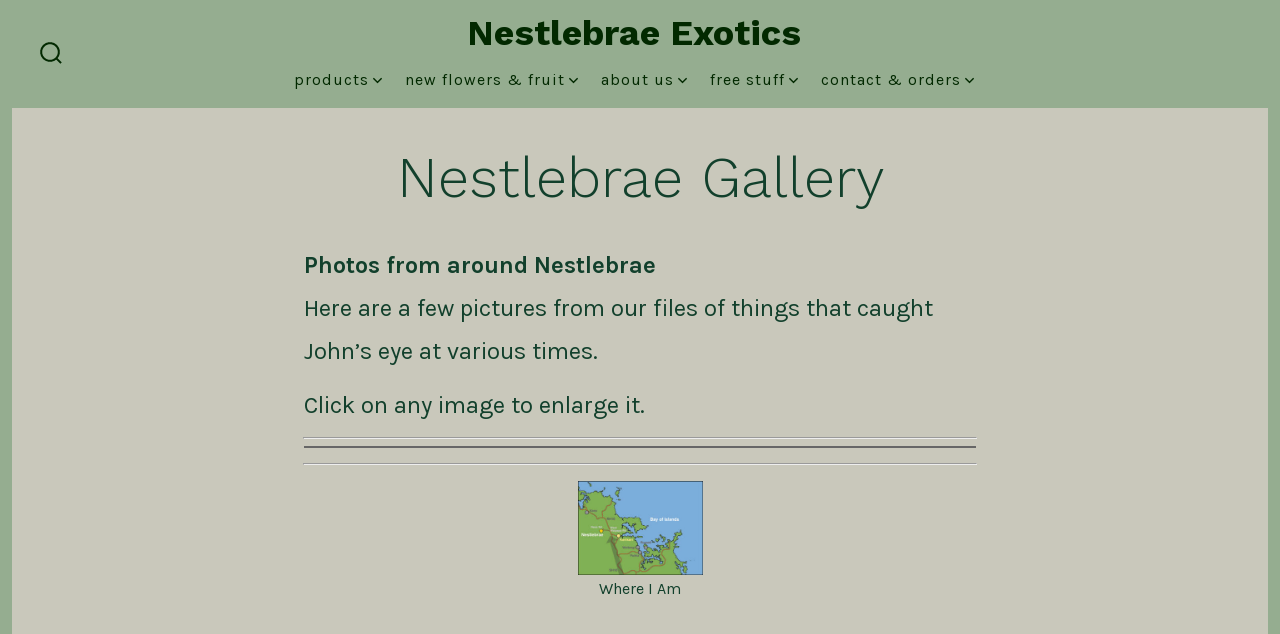

--- FILE ---
content_type: text/html; charset=UTF-8
request_url: https://nestlebraeexotics.co.nz/nestlebrae-gallery/
body_size: 52052
content:
<!doctype html>
<html lang="en-AU">
<head>
	<meta charset="UTF-8" />
	<meta name="viewport" content="width=device-width, initial-scale=1" />
	<link rel="profile" href="https://gmpg.org/xfn/11" />
	<title>Nestlebrae Gallery &#8211; Nestlebrae Exotics</title>
<meta name='robots' content='max-image-preview:large' />
<link rel='dns-prefetch' href='//fonts.googleapis.com' />
<link href='https://fonts.gstatic.com' crossorigin='1' rel='preconnect' />
<link rel="alternate" type="application/rss+xml" title="Nestlebrae Exotics &raquo; Feed" href="https://nestlebraeexotics.co.nz/feed/" />
<link rel="alternate" type="application/rss+xml" title="Nestlebrae Exotics &raquo; Comments Feed" href="https://nestlebraeexotics.co.nz/comments/feed/" />
<link rel="alternate" title="oEmbed (JSON)" type="application/json+oembed" href="https://nestlebraeexotics.co.nz/wp-json/oembed/1.0/embed?url=https%3A%2F%2Fnestlebraeexotics.co.nz%2Fnestlebrae-gallery%2F" />
<link rel="alternate" title="oEmbed (XML)" type="text/xml+oembed" href="https://nestlebraeexotics.co.nz/wp-json/oembed/1.0/embed?url=https%3A%2F%2Fnestlebraeexotics.co.nz%2Fnestlebrae-gallery%2F&#038;format=xml" />
<style id='wp-img-auto-sizes-contain-inline-css'>
img:is([sizes=auto i],[sizes^="auto," i]){contain-intrinsic-size:3000px 1500px}
/*# sourceURL=wp-img-auto-sizes-contain-inline-css */
</style>
<style id='wp-emoji-styles-inline-css'>

	img.wp-smiley, img.emoji {
		display: inline !important;
		border: none !important;
		box-shadow: none !important;
		height: 1em !important;
		width: 1em !important;
		margin: 0 0.07em !important;
		vertical-align: -0.1em !important;
		background: none !important;
		padding: 0 !important;
	}
/*# sourceURL=wp-emoji-styles-inline-css */
</style>
<style id='wp-block-library-inline-css'>
:root{--wp-block-synced-color:#7a00df;--wp-block-synced-color--rgb:122,0,223;--wp-bound-block-color:var(--wp-block-synced-color);--wp-editor-canvas-background:#ddd;--wp-admin-theme-color:#007cba;--wp-admin-theme-color--rgb:0,124,186;--wp-admin-theme-color-darker-10:#006ba1;--wp-admin-theme-color-darker-10--rgb:0,107,160.5;--wp-admin-theme-color-darker-20:#005a87;--wp-admin-theme-color-darker-20--rgb:0,90,135;--wp-admin-border-width-focus:2px}@media (min-resolution:192dpi){:root{--wp-admin-border-width-focus:1.5px}}.wp-element-button{cursor:pointer}:root .has-very-light-gray-background-color{background-color:#eee}:root .has-very-dark-gray-background-color{background-color:#313131}:root .has-very-light-gray-color{color:#eee}:root .has-very-dark-gray-color{color:#313131}:root .has-vivid-green-cyan-to-vivid-cyan-blue-gradient-background{background:linear-gradient(135deg,#00d084,#0693e3)}:root .has-purple-crush-gradient-background{background:linear-gradient(135deg,#34e2e4,#4721fb 50%,#ab1dfe)}:root .has-hazy-dawn-gradient-background{background:linear-gradient(135deg,#faaca8,#dad0ec)}:root .has-subdued-olive-gradient-background{background:linear-gradient(135deg,#fafae1,#67a671)}:root .has-atomic-cream-gradient-background{background:linear-gradient(135deg,#fdd79a,#004a59)}:root .has-nightshade-gradient-background{background:linear-gradient(135deg,#330968,#31cdcf)}:root .has-midnight-gradient-background{background:linear-gradient(135deg,#020381,#2874fc)}:root{--wp--preset--font-size--normal:16px;--wp--preset--font-size--huge:42px}.has-regular-font-size{font-size:1em}.has-larger-font-size{font-size:2.625em}.has-normal-font-size{font-size:var(--wp--preset--font-size--normal)}.has-huge-font-size{font-size:var(--wp--preset--font-size--huge)}.has-text-align-center{text-align:center}.has-text-align-left{text-align:left}.has-text-align-right{text-align:right}.has-fit-text{white-space:nowrap!important}#end-resizable-editor-section{display:none}.aligncenter{clear:both}.items-justified-left{justify-content:flex-start}.items-justified-center{justify-content:center}.items-justified-right{justify-content:flex-end}.items-justified-space-between{justify-content:space-between}.screen-reader-text{border:0;clip-path:inset(50%);height:1px;margin:-1px;overflow:hidden;padding:0;position:absolute;width:1px;word-wrap:normal!important}.screen-reader-text:focus{background-color:#ddd;clip-path:none;color:#444;display:block;font-size:1em;height:auto;left:5px;line-height:normal;padding:15px 23px 14px;text-decoration:none;top:5px;width:auto;z-index:100000}html :where(.has-border-color){border-style:solid}html :where([style*=border-top-color]){border-top-style:solid}html :where([style*=border-right-color]){border-right-style:solid}html :where([style*=border-bottom-color]){border-bottom-style:solid}html :where([style*=border-left-color]){border-left-style:solid}html :where([style*=border-width]){border-style:solid}html :where([style*=border-top-width]){border-top-style:solid}html :where([style*=border-right-width]){border-right-style:solid}html :where([style*=border-bottom-width]){border-bottom-style:solid}html :where([style*=border-left-width]){border-left-style:solid}html :where(img[class*=wp-image-]){height:auto;max-width:100%}:where(figure){margin:0 0 1em}html :where(.is-position-sticky){--wp-admin--admin-bar--position-offset:var(--wp-admin--admin-bar--height,0px)}@media screen and (max-width:600px){html :where(.is-position-sticky){--wp-admin--admin-bar--position-offset:0px}}

/*# sourceURL=wp-block-library-inline-css */
</style><style id='global-styles-inline-css'>
:root{--wp--preset--aspect-ratio--square: 1;--wp--preset--aspect-ratio--4-3: 4/3;--wp--preset--aspect-ratio--3-4: 3/4;--wp--preset--aspect-ratio--3-2: 3/2;--wp--preset--aspect-ratio--2-3: 2/3;--wp--preset--aspect-ratio--16-9: 16/9;--wp--preset--aspect-ratio--9-16: 9/16;--wp--preset--color--black: #000000;--wp--preset--color--cyan-bluish-gray: #abb8c3;--wp--preset--color--white: #ffffff;--wp--preset--color--pale-pink: #f78da7;--wp--preset--color--vivid-red: #cf2e2e;--wp--preset--color--luminous-vivid-orange: #ff6900;--wp--preset--color--luminous-vivid-amber: #fcb900;--wp--preset--color--light-green-cyan: #7bdcb5;--wp--preset--color--vivid-green-cyan: #00d084;--wp--preset--color--pale-cyan-blue: #8ed1fc;--wp--preset--color--vivid-cyan-blue: #0693e3;--wp--preset--color--vivid-purple: #9b51e0;--wp--preset--color--primary: rgb(18,66,45);--wp--preset--color--secondary: rgb(2,45,0);--wp--preset--color--tertiary: rgb(201,201,201);--wp--preset--color--quaternary: #ffffff;--wp--preset--gradient--vivid-cyan-blue-to-vivid-purple: linear-gradient(135deg,rgb(6,147,227) 0%,rgb(155,81,224) 100%);--wp--preset--gradient--light-green-cyan-to-vivid-green-cyan: linear-gradient(135deg,rgb(122,220,180) 0%,rgb(0,208,130) 100%);--wp--preset--gradient--luminous-vivid-amber-to-luminous-vivid-orange: linear-gradient(135deg,rgb(252,185,0) 0%,rgb(255,105,0) 100%);--wp--preset--gradient--luminous-vivid-orange-to-vivid-red: linear-gradient(135deg,rgb(255,105,0) 0%,rgb(207,46,46) 100%);--wp--preset--gradient--very-light-gray-to-cyan-bluish-gray: linear-gradient(135deg,rgb(238,238,238) 0%,rgb(169,184,195) 100%);--wp--preset--gradient--cool-to-warm-spectrum: linear-gradient(135deg,rgb(74,234,220) 0%,rgb(151,120,209) 20%,rgb(207,42,186) 40%,rgb(238,44,130) 60%,rgb(251,105,98) 80%,rgb(254,248,76) 100%);--wp--preset--gradient--blush-light-purple: linear-gradient(135deg,rgb(255,206,236) 0%,rgb(152,150,240) 100%);--wp--preset--gradient--blush-bordeaux: linear-gradient(135deg,rgb(254,205,165) 0%,rgb(254,45,45) 50%,rgb(107,0,62) 100%);--wp--preset--gradient--luminous-dusk: linear-gradient(135deg,rgb(255,203,112) 0%,rgb(199,81,192) 50%,rgb(65,88,208) 100%);--wp--preset--gradient--pale-ocean: linear-gradient(135deg,rgb(255,245,203) 0%,rgb(182,227,212) 50%,rgb(51,167,181) 100%);--wp--preset--gradient--electric-grass: linear-gradient(135deg,rgb(202,248,128) 0%,rgb(113,206,126) 100%);--wp--preset--gradient--midnight: linear-gradient(135deg,rgb(2,3,129) 0%,rgb(40,116,252) 100%);--wp--preset--gradient--primary-to-secondary: linear-gradient(135deg, rgb(18,66,45) 0%, rgb(2,45,0) 100%);--wp--preset--gradient--primary-to-tertiary: linear-gradient(135deg, rgb(18,66,45) 0%, rgb(201,201,201) 100%);--wp--preset--gradient--primary-to-background: linear-gradient(135deg, rgb(18,66,45) 0%, rgb(201,200,187) 100%);--wp--preset--gradient--secondary-to-tertiary: linear-gradient(135deg, rgb(2,45,0) 0%, rgb(201,200,187) 100%);--wp--preset--font-size--small: 17px;--wp--preset--font-size--medium: 21px;--wp--preset--font-size--large: 24px;--wp--preset--font-size--x-large: 42px;--wp--preset--font-size--huge: 30px;--wp--preset--spacing--20: 0.44rem;--wp--preset--spacing--30: 0.67rem;--wp--preset--spacing--40: 1rem;--wp--preset--spacing--50: 1.5rem;--wp--preset--spacing--60: 2.25rem;--wp--preset--spacing--70: 3.38rem;--wp--preset--spacing--80: 5.06rem;--wp--preset--shadow--natural: 6px 6px 9px rgba(0, 0, 0, 0.2);--wp--preset--shadow--deep: 12px 12px 50px rgba(0, 0, 0, 0.4);--wp--preset--shadow--sharp: 6px 6px 0px rgba(0, 0, 0, 0.2);--wp--preset--shadow--outlined: 6px 6px 0px -3px rgb(255, 255, 255), 6px 6px rgb(0, 0, 0);--wp--preset--shadow--crisp: 6px 6px 0px rgb(0, 0, 0);}:where(.is-layout-flex){gap: 0.5em;}:where(.is-layout-grid){gap: 0.5em;}body .is-layout-flex{display: flex;}.is-layout-flex{flex-wrap: wrap;align-items: center;}.is-layout-flex > :is(*, div){margin: 0;}body .is-layout-grid{display: grid;}.is-layout-grid > :is(*, div){margin: 0;}:where(.wp-block-columns.is-layout-flex){gap: 2em;}:where(.wp-block-columns.is-layout-grid){gap: 2em;}:where(.wp-block-post-template.is-layout-flex){gap: 1.25em;}:where(.wp-block-post-template.is-layout-grid){gap: 1.25em;}.has-black-color{color: var(--wp--preset--color--black) !important;}.has-cyan-bluish-gray-color{color: var(--wp--preset--color--cyan-bluish-gray) !important;}.has-white-color{color: var(--wp--preset--color--white) !important;}.has-pale-pink-color{color: var(--wp--preset--color--pale-pink) !important;}.has-vivid-red-color{color: var(--wp--preset--color--vivid-red) !important;}.has-luminous-vivid-orange-color{color: var(--wp--preset--color--luminous-vivid-orange) !important;}.has-luminous-vivid-amber-color{color: var(--wp--preset--color--luminous-vivid-amber) !important;}.has-light-green-cyan-color{color: var(--wp--preset--color--light-green-cyan) !important;}.has-vivid-green-cyan-color{color: var(--wp--preset--color--vivid-green-cyan) !important;}.has-pale-cyan-blue-color{color: var(--wp--preset--color--pale-cyan-blue) !important;}.has-vivid-cyan-blue-color{color: var(--wp--preset--color--vivid-cyan-blue) !important;}.has-vivid-purple-color{color: var(--wp--preset--color--vivid-purple) !important;}.has-black-background-color{background-color: var(--wp--preset--color--black) !important;}.has-cyan-bluish-gray-background-color{background-color: var(--wp--preset--color--cyan-bluish-gray) !important;}.has-white-background-color{background-color: var(--wp--preset--color--white) !important;}.has-pale-pink-background-color{background-color: var(--wp--preset--color--pale-pink) !important;}.has-vivid-red-background-color{background-color: var(--wp--preset--color--vivid-red) !important;}.has-luminous-vivid-orange-background-color{background-color: var(--wp--preset--color--luminous-vivid-orange) !important;}.has-luminous-vivid-amber-background-color{background-color: var(--wp--preset--color--luminous-vivid-amber) !important;}.has-light-green-cyan-background-color{background-color: var(--wp--preset--color--light-green-cyan) !important;}.has-vivid-green-cyan-background-color{background-color: var(--wp--preset--color--vivid-green-cyan) !important;}.has-pale-cyan-blue-background-color{background-color: var(--wp--preset--color--pale-cyan-blue) !important;}.has-vivid-cyan-blue-background-color{background-color: var(--wp--preset--color--vivid-cyan-blue) !important;}.has-vivid-purple-background-color{background-color: var(--wp--preset--color--vivid-purple) !important;}.has-black-border-color{border-color: var(--wp--preset--color--black) !important;}.has-cyan-bluish-gray-border-color{border-color: var(--wp--preset--color--cyan-bluish-gray) !important;}.has-white-border-color{border-color: var(--wp--preset--color--white) !important;}.has-pale-pink-border-color{border-color: var(--wp--preset--color--pale-pink) !important;}.has-vivid-red-border-color{border-color: var(--wp--preset--color--vivid-red) !important;}.has-luminous-vivid-orange-border-color{border-color: var(--wp--preset--color--luminous-vivid-orange) !important;}.has-luminous-vivid-amber-border-color{border-color: var(--wp--preset--color--luminous-vivid-amber) !important;}.has-light-green-cyan-border-color{border-color: var(--wp--preset--color--light-green-cyan) !important;}.has-vivid-green-cyan-border-color{border-color: var(--wp--preset--color--vivid-green-cyan) !important;}.has-pale-cyan-blue-border-color{border-color: var(--wp--preset--color--pale-cyan-blue) !important;}.has-vivid-cyan-blue-border-color{border-color: var(--wp--preset--color--vivid-cyan-blue) !important;}.has-vivid-purple-border-color{border-color: var(--wp--preset--color--vivid-purple) !important;}.has-vivid-cyan-blue-to-vivid-purple-gradient-background{background: var(--wp--preset--gradient--vivid-cyan-blue-to-vivid-purple) !important;}.has-light-green-cyan-to-vivid-green-cyan-gradient-background{background: var(--wp--preset--gradient--light-green-cyan-to-vivid-green-cyan) !important;}.has-luminous-vivid-amber-to-luminous-vivid-orange-gradient-background{background: var(--wp--preset--gradient--luminous-vivid-amber-to-luminous-vivid-orange) !important;}.has-luminous-vivid-orange-to-vivid-red-gradient-background{background: var(--wp--preset--gradient--luminous-vivid-orange-to-vivid-red) !important;}.has-very-light-gray-to-cyan-bluish-gray-gradient-background{background: var(--wp--preset--gradient--very-light-gray-to-cyan-bluish-gray) !important;}.has-cool-to-warm-spectrum-gradient-background{background: var(--wp--preset--gradient--cool-to-warm-spectrum) !important;}.has-blush-light-purple-gradient-background{background: var(--wp--preset--gradient--blush-light-purple) !important;}.has-blush-bordeaux-gradient-background{background: var(--wp--preset--gradient--blush-bordeaux) !important;}.has-luminous-dusk-gradient-background{background: var(--wp--preset--gradient--luminous-dusk) !important;}.has-pale-ocean-gradient-background{background: var(--wp--preset--gradient--pale-ocean) !important;}.has-electric-grass-gradient-background{background: var(--wp--preset--gradient--electric-grass) !important;}.has-midnight-gradient-background{background: var(--wp--preset--gradient--midnight) !important;}.has-small-font-size{font-size: var(--wp--preset--font-size--small) !important;}.has-medium-font-size{font-size: var(--wp--preset--font-size--medium) !important;}.has-large-font-size{font-size: var(--wp--preset--font-size--large) !important;}.has-x-large-font-size{font-size: var(--wp--preset--font-size--x-large) !important;}
/*# sourceURL=global-styles-inline-css */
</style>

<style id='classic-theme-styles-inline-css'>
/*! This file is auto-generated */
.wp-block-button__link{color:#fff;background-color:#32373c;border-radius:9999px;box-shadow:none;text-decoration:none;padding:calc(.667em + 2px) calc(1.333em + 2px);font-size:1.125em}.wp-block-file__button{background:#32373c;color:#fff;text-decoration:none}
/*# sourceURL=/wp-includes/css/classic-themes.min.css */
</style>
<link rel='stylesheet' id='finalTilesGallery_stylesheet-css' href='https://nestlebraeexotics.co.nz/wp-content/plugins/final-tiles-grid-gallery-lite/scripts/ftg.css?ver=3.6.10' media='all' />
<link rel='stylesheet' id='fontawesome_stylesheet-css' href='https://nestlebraeexotics.co.nz/wp-content/plugins/final-tiles-grid-gallery-lite/fonts/font-awesome/css/font-awesome.min.css?ver=6.9' media='all' />
<link rel='stylesheet' id='vscf-styles-css' href='https://nestlebraeexotics.co.nz/wp-content/plugins/very-simple-contact-form/css/vscf-style.min.css?ver=6.9' media='all' />
<link rel='stylesheet' id='wp-components-css' href='https://nestlebraeexotics.co.nz/wp-includes/css/dist/components/style.min.css?ver=6.9' media='all' />
<link rel='stylesheet' id='godaddy-styles-css' href='https://nestlebraeexotics.co.nz/wp-content/plugins/coblocks/includes/Dependencies/GoDaddy/Styles/build/latest.css?ver=2.0.2' media='all' />
<link rel='preload' as='style' href='https://fonts.googleapis.com/css?family=Work+Sans%3A300%2C700%7CKarla%3A400%2C400i%2C700&#038;subset=latin%2Clatin-ext&#038;display=swap&#038;ver=1.8.18' />
<link rel='stylesheet' id='go-fonts-css' href='https://fonts.googleapis.com/css?family=Work+Sans%3A300%2C700%7CKarla%3A400%2C400i%2C700&#038;subset=latin%2Clatin-ext&#038;display=swap&#038;ver=1.8.18' media="print" onload="this.media='all'" />

<noscript><link rel="stylesheet" href="https://fonts.googleapis.com/css?family=Work+Sans%3A300%2C700%7CKarla%3A400%2C400i%2C700&#038;subset=latin%2Clatin-ext&#038;display=swap&#038;ver=1.8.18" /></noscript><link rel='stylesheet' id='go-style-css' href='https://nestlebraeexotics.co.nz/wp-content/themes/go/dist/css/style-shared.min.css?ver=1.8.18' media='all' />
<link rel='stylesheet' id='go-design-style-welcoming-css' href='https://nestlebraeexotics.co.nz/wp-content/themes/go/dist/css/design-styles/style-welcoming.min.css?ver=1.8.18' media='all' />
<script src="https://nestlebraeexotics.co.nz/wp-includes/js/jquery/jquery.min.js?ver=3.7.1" id="jquery-core-js"></script>
<script src="https://nestlebraeexotics.co.nz/wp-includes/js/jquery/jquery-migrate.min.js?ver=3.4.1" id="jquery-migrate-js"></script>
<link rel="https://api.w.org/" href="https://nestlebraeexotics.co.nz/wp-json/" /><link rel="alternate" title="JSON" type="application/json" href="https://nestlebraeexotics.co.nz/wp-json/wp/v2/pages/541" /><link rel="EditURI" type="application/rsd+xml" title="RSD" href="https://nestlebraeexotics.co.nz/xmlrpc.php?rsd" />
<meta name="generator" content="WordPress 6.9" />
<link rel="canonical" href="https://nestlebraeexotics.co.nz/nestlebrae-gallery/" />
<link rel='shortlink' href='https://nestlebraeexotics.co.nz/?p=541' />
		<style>
			:root {
				--go--color--white: hsl(0, 0%, 100%);
									--go--color--primary: hsl(154, 57%, 16%);
				
									--go--color--secondary: hsl(117, 100%, 9%);
				
									--go--color--tertiary: hsl(0, 0%, 79%);
				
									--go--color--background: hsl(56, 11%, 76%);
				
									--go-header--color--background: hsl(108, 15%, 62%);
				
									--go-site-title--color--text: hsl(117, 100%, 8%);
					--go-site-description--color--text: hsl(117, 100%, 8%);
					--go-navigation--color--text: hsl(117, 100%, 8%);
					--go-search-toggle--color--text: hsl(117, 100%, 8%);
					--go-search-button--color--background: hsl(117, 100%, 8%);
				
									--go-footer--color--background: hsl(108, 15%, 62%);
				
				
				
				
									--go-logo--max-width: 100px;
				
									--go-logo-mobile--max-width: 100px;
				
									--go--viewport-basis: 2250;
				
				
				
				
				
							}

			.has-primary-to-secondary-gradient-background {
				background: -webkit-linear-gradient(135deg, var(--go--color--primary) 0%, var(--go--color--secondary) 100%);
				background: -o-linear-gradient(135deg, var(--go--color--primary) 0%, var(--go--color--secondary) 100%);
				background: linear-gradient(135deg, var(--go--color--primary) 0%, var(--go--color--secondary) 100%);
			}

			.has-primary-to-tertiary-gradient-background {
				background: -webkit-linear-gradient(135deg, var(--go--color--primary) 0%, var(--go--color--tertiary) 100%);
				background: -o-linear-gradient(135deg, var(--go--color--primary) 0%, var(--go--color--tertiary) 100%);
				background: linear-gradient(135deg, var(--go--color--primary) 0%, var(--go--color--tertiary) 100%);
			}

			.has-primary-to-background-gradient-background {
				background: -webkit-linear-gradient(135deg, var(--go--color--primary) 0%, var(--go--color--background) 100%);
				background: -o-linear-gradient(135deg, var(--go--color--primary) 0%, var(--go--color--background) 100%);
				background: linear-gradient(135deg, var(--go--color--primary) 0%, var(--go--color--background) 100%);
			}

			.has-secondary-to-tertiary-gradient-background {
				background: -webkit-linear-gradient(135deg, var(--go--color--secondary) 0%, var(--go--color--tertiary) 100%);
				background: -o-linear-gradient(135deg, var(--go--color--secondary) 0%, var(--go--color--tertiary) 100%);
				background: linear-gradient(135deg, var(--go--color--secondary) 0%, var(--go--color--tertiary) 100%);
			}
		</style>
	<style id="custom-background-css">
body.custom-background { background-color: #c9c8bb; }
</style>
	<link rel="icon" href="https://nestlebraeexotics.co.nz/wp-content/uploads/2020/10/cropped-Harry_Boris_web-32x32.jpg" sizes="32x32" />
<link rel="icon" href="https://nestlebraeexotics.co.nz/wp-content/uploads/2020/10/cropped-Harry_Boris_web-192x192.jpg" sizes="192x192" />
<link rel="apple-touch-icon" href="https://nestlebraeexotics.co.nz/wp-content/uploads/2020/10/cropped-Harry_Boris_web-180x180.jpg" />
<meta name="msapplication-TileImage" content="https://nestlebraeexotics.co.nz/wp-content/uploads/2020/10/cropped-Harry_Boris_web-270x270.jpg" />
		<style id="wp-custom-css">
			h6{font-weight:bold}		</style>
		<link rel='stylesheet' id='lightbox2_stylesheet-css' href='https://nestlebraeexotics.co.nz/wp-content/plugins/final-tiles-grid-gallery-lite/lightbox/lightbox2/css/style.css?ver=6.9' media='all' />
</head>

<body
		class="wp-singular page-template-default page page-id-541 custom-background wp-embed-responsive wp-theme-go is-style-welcoming has-header-3 has-footer-1 has-header-background has-footer-background has-page-titles singular"
>

	
	<div id="page" class="site">

		<a class="skip-link screen-reader-text" href="#site-content">Skip to content</a>

		<header id="site-header" class="site-header header relative has-background header-3" role="banner" itemscope itemtype="http://schema.org/WPHeader">

			<div class="header__inner flex items-center justify-between h-inherit w-full relative">

				<div class="header__extras">
										
	<button
		id="header__search-toggle"
		class="header__search-toggle"
		data-toggle-target=".search-modal"
		data-set-focus=".search-modal .search-form__input"
		type="button"
		aria-controls="js-site-search"
			>
		<div class="search-toggle-icon">
			<svg role="img" viewBox="0 0 20 20" xmlns="http://www.w3.org/2000/svg"><path d="m18.0553691 9.08577774c0-4.92630404-4.02005-8.94635404-8.94635408-8.94635404-4.92630404 0-8.96959132 4.02005-8.96959132 8.94635404 0 4.92630406 4.02005 8.94635406 8.94635404 8.94635406 2.13783006 0 4.08976186-.7435931 5.64665986-1.9984064l3.8109144 3.8109145 1.3245252-1.3245252-3.8341518-3.7876771c1.2548133-1.5336607 2.0216437-3.5088298 2.0216437-5.64665986zm-8.96959136 7.11060866c-3.90386358 0-7.08737138-3.1835078-7.08737138-7.08737138s3.1835078-7.08737138 7.08737138-7.08737138c3.90386356 0 7.08737136 3.1835078 7.08737136 7.08737138s-3.1602705 7.08737138-7.08737136 7.08737138z" /></svg>		</div>
		<span class="screen-reader-text">Search Toggle</span>
	</button>

										</div>

				<div class="header__title-nav flex items-center flex-nowrap">

					<div class="header__titles lg:flex items-center" itemscope itemtype="http://schema.org/Organization"><a class="display-inline-block no-underline" href="https://nestlebraeexotics.co.nz/" itemprop="url"><span class="site-title">Nestlebrae Exotics</span></a></div>
					
						<nav id="header__navigation" class="header__navigation" aria-label="Horizontal" role="navigation" itemscope itemtype="http://schema.org/SiteNavigationElement">

							<div class="header__navigation-inner">
								<div class="menu-main-container"><ul id="menu-main" class="primary-menu list-reset"><li id="menu-item-63" class="menu-item menu-item-type-post_type menu-item-object-page menu-item-has-children menu-item-63"><a href="https://nestlebraeexotics.co.nz/products/">Products<svg aria-label="Products Menu" role="img" viewBox="0 0 10 6" xmlns="http://www.w3.org/2000/svg"><path d="M1 1l4 4 4-4" stroke="currentColor" stroke-width="1.5" fill="none" fill-rule="evenodd" stroke-linecap="square" /></svg>
</a>
<ul class="sub-menu">
	<li id="menu-item-609" class="menu-item menu-item-type-post_type menu-item-object-page menu-item-609"><a href="https://nestlebraeexotics.co.nz/general-information/">General Information</a></li>
	<li id="menu-item-75" class="menu-item menu-item-type-post_type menu-item-object-page menu-item-75"><a href="https://nestlebraeexotics.co.nz/exotic-fruit-plants/">About My Exotic Fruit Plants</a></li>
	<li id="menu-item-77" class="menu-item menu-item-type-post_type menu-item-object-page menu-item-77"><a href="https://nestlebraeexotics.co.nz/other-fruit-plants/">Rare and Exotic Fruit Plants</a></li>
	<li id="menu-item-153" class="menu-item menu-item-type-post_type menu-item-object-page menu-item-153"><a href="https://nestlebraeexotics.co.nz/banana-plants/">Banana Plants</a></li>
	<li id="menu-item-189" class="menu-item menu-item-type-post_type menu-item-object-page menu-item-189"><a href="https://nestlebraeexotics.co.nz/hibiscus/">Hibiscus</a></li>
	<li id="menu-item-238" class="menu-item menu-item-type-post_type menu-item-object-page menu-item-238"><a href="https://nestlebraeexotics.co.nz/flower-of-the-month/">Hibiscus of the Month</a></li>
	<li id="menu-item-310" class="menu-item menu-item-type-post_type menu-item-object-page menu-item-310"><a href="https://nestlebraeexotics.co.nz/exclusive-hibiscus/">Exclusive Nestlebrae Hibiscus</a></li>
	<li id="menu-item-361" class="menu-item menu-item-type-post_type menu-item-object-page menu-item-361"><a href="https://nestlebraeexotics.co.nz/ornamentals/">Ornamentals</a></li>
	<li id="menu-item-381" class="menu-item menu-item-type-post_type menu-item-object-page menu-item-381"><a href="https://nestlebraeexotics.co.nz/palms/">Palms</a></li>
	<li id="menu-item-386" class="menu-item menu-item-type-post_type menu-item-object-page menu-item-386"><a href="https://nestlebraeexotics.co.nz/market-sales/">Market Sales</a></li>
</ul>
</li>
<li id="menu-item-435" class="menu-item menu-item-type-post_type menu-item-object-page menu-item-has-children menu-item-435"><a href="https://nestlebraeexotics.co.nz/new-flowers-fruit/">New Flowers &#038; Fruit<svg aria-label="New Flowers &#038; Fruit Menu" role="img" viewBox="0 0 10 6" xmlns="http://www.w3.org/2000/svg"><path d="M1 1l4 4 4-4" stroke="currentColor" stroke-width="1.5" fill="none" fill-rule="evenodd" stroke-linecap="square" /></svg>
</a>
<ul class="sub-menu">
	<li id="menu-item-390" class="menu-item menu-item-type-post_type menu-item-object-page menu-item-390"><a href="https://nestlebraeexotics.co.nz/new-flowers-from-2012-onwards/">New Flowers from 2012 Onwards</a></li>
	<li id="menu-item-403" class="menu-item menu-item-type-post_type menu-item-object-page menu-item-403"><a href="https://nestlebraeexotics.co.nz/new-hibiscus-the-beginnings/">New Hibiscus – The Beginnings</a></li>
	<li id="menu-item-417" class="menu-item menu-item-type-post_type menu-item-object-page menu-item-417"><a href="https://nestlebraeexotics.co.nz/first-fruitings/">First Fruitings</a></li>
</ul>
</li>
<li id="menu-item-438" class="menu-item menu-item-type-post_type menu-item-object-page menu-item-has-children menu-item-438"><a href="https://nestlebraeexotics.co.nz/about-us/">About Us<svg aria-label="About Us Menu" role="img" viewBox="0 0 10 6" xmlns="http://www.w3.org/2000/svg"><path d="M1 1l4 4 4-4" stroke="currentColor" stroke-width="1.5" fill="none" fill-rule="evenodd" stroke-linecap="square" /></svg>
</a>
<ul class="sub-menu">
	<li id="menu-item-614" class="menu-item menu-item-type-post_type menu-item-object-page menu-item-614"><a href="https://nestlebraeexotics.co.nz/where-nestlebrae-is/">Where Nestlebrae Is</a></li>
	<li id="menu-item-455" class="menu-item menu-item-type-post_type menu-item-object-page menu-item-455"><a href="https://nestlebraeexotics.co.nz/nestlebrae-history/">Nestlebrae History</a></li>
	<li id="menu-item-467" class="menu-item menu-item-type-post_type menu-item-object-page menu-item-467"><a href="https://nestlebraeexotics.co.nz/nestlebrae-today/">Nestlebrae Today</a></li>
	<li id="menu-item-496" class="menu-item menu-item-type-post_type menu-item-object-page menu-item-496"><a href="https://nestlebraeexotics.co.nz/john-prince/">John Prince</a></li>
	<li id="menu-item-509" class="menu-item menu-item-type-post_type menu-item-object-page menu-item-509"><a href="https://nestlebraeexotics.co.nz/rosemary-steele/">Rosemary Steele</a></li>
</ul>
</li>
<li id="menu-item-514" class="menu-item menu-item-type-post_type menu-item-object-page current-menu-ancestor current-menu-parent current_page_parent current_page_ancestor menu-item-has-children menu-item-514"><a href="https://nestlebraeexotics.co.nz/free-stuff/">Free Stuff<svg aria-label="Free Stuff Menu" role="img" viewBox="0 0 10 6" xmlns="http://www.w3.org/2000/svg"><path d="M1 1l4 4 4-4" stroke="currentColor" stroke-width="1.5" fill="none" fill-rule="evenodd" stroke-linecap="square" /></svg>
</a>
<ul class="sub-menu">
	<li id="menu-item-618" class="menu-item menu-item-type-post_type menu-item-object-page menu-item-618"><a href="https://nestlebraeexotics.co.nz/postcards/">Postcards</a></li>
	<li id="menu-item-556" class="menu-item menu-item-type-post_type menu-item-object-page current-menu-item page_item page-item-541 current_page_item menu-item-556"><a href="https://nestlebraeexotics.co.nz/nestlebrae-gallery/" aria-current="page">Nestlebrae Gallery</a></li>
	<li id="menu-item-561" class="menu-item menu-item-type-post_type menu-item-object-page menu-item-561"><a href="https://nestlebraeexotics.co.nz/sculpture-gallery/">Sculpture Gallery</a></li>
</ul>
</li>
<li id="menu-item-484" class="menu-item menu-item-type-post_type menu-item-object-page menu-item-has-children menu-item-484"><a href="https://nestlebraeexotics.co.nz/contact/">Contact &#038; Orders<svg aria-label="Contact &#038; Orders Menu" role="img" viewBox="0 0 10 6" xmlns="http://www.w3.org/2000/svg"><path d="M1 1l4 4 4-4" stroke="currentColor" stroke-width="1.5" fill="none" fill-rule="evenodd" stroke-linecap="square" /></svg>
</a>
<ul class="sub-menu">
	<li id="menu-item-623" class="menu-item menu-item-type-post_type menu-item-object-page menu-item-623"><a href="https://nestlebraeexotics.co.nz/contact-details/">Contact Details</a></li>
	<li id="menu-item-488" class="menu-item menu-item-type-post_type menu-item-object-page menu-item-488"><a href="https://nestlebraeexotics.co.nz/other-links/">Plant Orders</a></li>
	<li id="menu-item-491" class="menu-item menu-item-type-post_type menu-item-object-page menu-item-491"><a href="https://nestlebraeexotics.co.nz/email-form/">Email Form</a></li>
</ul>
</li>
</ul></div>							</div>

						</nav>

					
				</div>

				
	<div class="header__nav-toggle">
		<button
			id="nav-toggle"
			class="nav-toggle"
			type="button"
			aria-controls="header__navigation"
					>
			<div class="nav-toggle-icon">
				<svg role="img" viewBox="0 0 24 24" xmlns="http://www.w3.org/2000/svg"><path d="m3.23076923 15.4615385c-1.78430492 0-3.23076923-1.4464647-3.23076923-3.2307693 0-1.7843045 1.44646431-3.2307692 3.23076923-3.2307692s3.23076923 1.4464647 3.23076923 3.2307692c0 1.7843046-1.44646431 3.2307693-3.23076923 3.2307693zm8.76923077 0c-1.7843049 0-3.23076923-1.4464647-3.23076923-3.2307693 0-1.7843045 1.44646433-3.2307692 3.23076923-3.2307692s3.2307692 1.4464647 3.2307692 3.2307692c0 1.7843046-1.4464643 3.2307693-3.2307692 3.2307693zm8.7692308 0c-1.784305 0-3.2307693-1.4464647-3.2307693-3.2307693 0-1.7843045 1.4464643-3.2307692 3.2307693-3.2307692 1.7843049 0 3.2307692 1.4464647 3.2307692 3.2307692 0 1.7843046-1.4464643 3.2307693-3.2307692 3.2307693z" /></svg>
			</div>
			<div class="nav-toggle-icon nav-toggle-icon--close">
				<svg role="img" viewBox="0 0 24 24" xmlns="http://www.w3.org/2000/svg"><path d="m21.2325621 4.63841899c.526819-.52681908.5246494-1.38313114-.0035241-1.9113046l.0438476.04384757c-.5287653-.52876531-1.3869798-.52784878-1.9113046-.00352402l-7.065629 7.06562899c-.1634497.16344977-.4265682.16533585-.591904 0l-7.06562901-7.06562899c-.52681908-.52681907-1.38313114-.52464944-1.9113046.00352402l.04384757-.04384757c-.52876531.52876532-.52784878 1.38697983-.00352402 1.9113046l7.06562899 7.06562901c.16344977.1634497.16533585.4265682 0 .591904l-7.06562899 7.065629c-.52681907.5268191-.52464944 1.3831311.00352402 1.9113046l-.04384757-.0438476c.52876532.5287654 1.38697983.5278488 1.9113046.0035241l7.06562901-7.065629c.1634497-.1634498.4265682-.1653359.591904 0l7.065629 7.065629c.5268191.526819 1.3831311.5246494 1.9113046-.0035241l-.0438476.0438476c.5287654-.5287653.5278488-1.3869798.0035241-1.9113046l-7.065629-7.065629c-.1634498-.1634497-.1653359-.4265682 0-.591904z" fill-rule="evenodd" /></svg>
			</div>
			<span class="screen-reader-text">Menu</span>
		</button>
	</div>

	
			</div>

			
<div
	class="search-modal"
	data-modal-target-string=".search-modal"
	aria-expanded="false"
	>

	<div class="search-modal-inner">

		<div
id="js-site-search"
class="site-search"
itemscope
itemtype="http://schema.org/WebSite"
>
	<form role="search" id="searchform" class="search-form" method="get" action="https://nestlebraeexotics.co.nz/">
		<meta itemprop="target" content="https://nestlebraeexotics.co.nz//?s={s}" />
		<label for="search-field">
			<span class="screen-reader-text">Search for:</span>
		</label>
		<input itemprop="query-input" type="search" id="search-field" class="input input--search search-form__input" autocomplete="off" placeholder="Search &hellip;" value="" name="s" />
		<button type="submit" class="search-input__button">
			<span class="search-input__label">Submit</span>
			<svg role="img" class="search-input__arrow-icon" width="30" height="28" viewBox="0 0 30 28" fill="inherit" xmlns="http://www.w3.org/2000/svg">
				<g clip-path="url(#clip0)">
					<path d="M16.1279 0L29.9121 13.7842L16.1279 27.5684L14.8095 26.25L26.3378 14.7217H-6.10352e-05V12.8467H26.3378L14.8095 1.31844L16.1279 0Z" fill="inherit"/>
				</g>
				<defs>
					<clipPath id="clip0">
						<rect width="29.9121" height="27.5684" fill="white"/>
					</clipPath>
				</defs>
			</svg>
		</button>
	</form>
</div>

	</div><!-- .search-modal-inner -->

</div><!-- .search-modal -->

		</header>

		<main id="site-content" class="site-content" role="main">


<article class="post-541 page type-page status-publish hentry" id="post-541">

	<header class="page-header entry-header m-auto px "><h1 class="post__title m-0 text-center">Nestlebrae Gallery</h1></header>
	<div class="content-area__wrapper">
		<div class="content-area entry-content">
			<p><strong><span style="font-size: 18pt;">Photos from around Nestlebrae</span></strong><br />
<span style="font-size: 18pt;">Here are a few pictures from our files of things that caught John&#8217;s eye at various times.</span></p>
<p><span style="font-size: 18pt;">Click on any image to enlarge it.</span></p>
<hr />
<!-- Final Tiles Grid Gallery for WordPress v3.6.10 free --><style>#ftg-22 .tile .icon { color:#ffffff; }#ftg-22 .ftg-items .loading-bar i { background:#666; }#ftg-22 .ftg-items .loading-bar { background:#fff; }#ftg-22 .tile .icon { font-size:12px; }#ftg-22 .tile .icon { margin: -6px 0 0 -6px; }#ftg-22 .tile .caption-block .text-wrapper span.text { font-size:12px; }#ftg-22 .tile .caption-outside .text-wrapper span.text { font-size:12px; }#ftg-22 .tile .caption-block .text-wrapper span.title { font-size:14px; }#ftg-22 .tile .caption-outside .text-wrapper span.title { font-size:14px; }#ftg-22 .tile { background-color: transparent; }#ftg-22 .tile .caption-block .text-wrapper span.text { color: #ffffff; }#ftg-22 .tile .caption-block .text-wrapper span.title { color: #ffffff; }#ftg-22 .tile .caption-outside .text-wrapper span.text { color: #ffffff; }#ftg-22 .tile .caption-outside .text-wrapper span.title { color: #ffffff; }#ftg-22 .tile .ftg-social a { color: #ffffff; }#ftg-22 .tile .caption-block { transition-timing-function:linear; }#ftg-22 .tile .caption-block { transition-duration:0.25s; }#ftg-22 .tile .tile-inner:before { background-color: #000000; }#ftg-22 .tile .tile-inner:before { background-color: rgba(0, 0, 0, 0.8); }</style><a name="2"></a><div class="final-tiles-gallery  ftg-hover-enabled caption-inside  caption-none caption-middle caption-center" id="ftg-22" style="width: 100%"><div class='ftg-items'><div class='loading-bar'><i></i></div><div  class='tile ftg-preload  '><a title="Blue palms on Palm Bank" data-lightbox='ftg-22' rel='ftg-22'  class=' tile-inner  ftg-lightbox' href='https://nestlebraeexotics.co.nz/wp-content/uploads/2020/12/gen_03-1.jpg' ><img alt='Blue palms on Palm Bank' class='item skip-lazy' data-class='item' data-ftg-source='http://wordpresstest.nestlebraeexotics.co.nz/wp/wp-content/uploads/2020/12/gen_03-1.jpg' src='http://wordpresstest.nestlebraeexotics.co.nz/wp/wp-content/uploads/2020/12/gen_03-1.jpg' width='500' height='333' /><span class='icon fa fa-zoom'></span><div class='caption-block'><div class='text-wrapper'><span class='title'>Blue palms on Palm Bank</span></div></div></a><div class='ftg-social'></div></div><div  class='tile ftg-preload  '><a title="Canna" data-lightbox='ftg-22' rel='ftg-22'  class=' tile-inner  ftg-lightbox' href='https://nestlebraeexotics.co.nz/wp-content/uploads/2020/12/gen_04-1.jpg' ><img alt='Canna' class='item skip-lazy' data-class='item' data-ftg-source='http://wordpresstest.nestlebraeexotics.co.nz/wp/wp-content/uploads/2020/12/gen_04-1.jpg' src='http://wordpresstest.nestlebraeexotics.co.nz/wp/wp-content/uploads/2020/12/gen_04-1.jpg' width='500' height='375' /><span class='icon fa fa-zoom'></span><div class='caption-block'><div class='text-wrapper'><span class='title'>Canna</span></div></div></a><div class='ftg-social'></div></div><div  class='tile ftg-preload  '><a title="Chamaedorea oblongata" data-lightbox='ftg-22' rel='ftg-22'  class=' tile-inner  ftg-lightbox' href='https://nestlebraeexotics.co.nz/wp-content/uploads/2020/12/gen_05-1.jpg' ><img alt='Chamaedorea oblongata' class='item skip-lazy' data-class='item' data-ftg-source='http://wordpresstest.nestlebraeexotics.co.nz/wp/wp-content/uploads/2020/12/gen_05-1.jpg' src='http://wordpresstest.nestlebraeexotics.co.nz/wp/wp-content/uploads/2020/12/gen_05-1.jpg' width='333' height='500' /><span class='icon fa fa-zoom'></span><div class='caption-block'><div class='text-wrapper'><span class='title'>Chamaedorea oblongata</span></div></div></a><div class='ftg-social'></div></div><div  class='tile ftg-preload  '><a title="Chamaedorea plumosa" data-lightbox='ftg-22' rel='ftg-22'  class=' tile-inner  ftg-lightbox' href='https://nestlebraeexotics.co.nz/wp-content/uploads/2020/12/gen_06-1.jpg' ><img alt='Chamaedorea plumosa' class='item skip-lazy' data-class='item' data-ftg-source='http://wordpresstest.nestlebraeexotics.co.nz/wp/wp-content/uploads/2020/12/gen_06-1.jpg' src='http://wordpresstest.nestlebraeexotics.co.nz/wp/wp-content/uploads/2020/12/gen_06-1.jpg' width='500' height='333' /><span class='icon fa fa-zoom'></span><div class='caption-block'><div class='text-wrapper'><span class='title'>Chamaedorea plumosa</span></div></div></a><div class='ftg-social'></div></div><div  class='tile ftg-preload  '><a title="Dypsis baronii et al" data-lightbox='ftg-22' rel='ftg-22'  class=' tile-inner  ftg-lightbox' href='https://nestlebraeexotics.co.nz/wp-content/uploads/2020/12/gen_07-1.jpg' ><img alt='Dypsis baronii et al' class='item skip-lazy' data-class='item' data-ftg-source='http://wordpresstest.nestlebraeexotics.co.nz/wp/wp-content/uploads/2020/12/gen_07-1.jpg' src='http://wordpresstest.nestlebraeexotics.co.nz/wp/wp-content/uploads/2020/12/gen_07-1.jpg' width='500' height='333' /><span class='icon fa fa-zoom'></span><div class='caption-block'><div class='text-wrapper'><span class='title'>Dypsis baronii et al</span></div></div></a><div class='ftg-social'></div></div><div  class='tile ftg-preload  '><a title="\&#039;Bounty\&#039; &amp;amp; Lord Howe Ficus" data-lightbox='ftg-22' rel='ftg-22'  class=' tile-inner  ftg-lightbox' href='https://nestlebraeexotics.co.nz/wp-content/uploads/2020/12/gen_08-1.jpg' ><img alt='\&#039;Bounty\&#039; &amp; Lord Howe Ficus' class='item skip-lazy' data-class='item' data-ftg-source='http://wordpresstest.nestlebraeexotics.co.nz/wp/wp-content/uploads/2020/12/gen_08-1.jpg' src='http://wordpresstest.nestlebraeexotics.co.nz/wp/wp-content/uploads/2020/12/gen_08-1.jpg' width='500' height='375' /><span class='icon fa fa-zoom'></span><div class='caption-block'><div class='text-wrapper'><span class='title'>\'Bounty\' &amp; Lord Howe Ficus</span></div></div></a><div class='ftg-social'></div></div><div  class='tile ftg-preload  '><a title="Palm Bank view" data-lightbox='ftg-22' rel='ftg-22'  class=' tile-inner  ftg-lightbox' href='https://nestlebraeexotics.co.nz/wp-content/uploads/2020/12/gen_09-1.jpg' ><img alt='Palm Bank view' class='item skip-lazy' data-class='item' data-ftg-source='http://wordpresstest.nestlebraeexotics.co.nz/wp/wp-content/uploads/2020/12/gen_09-1.jpg' src='http://wordpresstest.nestlebraeexotics.co.nz/wp/wp-content/uploads/2020/12/gen_09-1.jpg' width='500' height='375' /><span class='icon fa fa-zoom'></span><div class='caption-block'><div class='text-wrapper'><span class='title'>Palm Bank view</span></div></div></a><div class='ftg-social'></div></div><div  class='tile ftg-preload  '><a title="Date Palm ex Foodtown seed!" data-lightbox='ftg-22' rel='ftg-22'  class=' tile-inner  ftg-lightbox' href='https://nestlebraeexotics.co.nz/wp-content/uploads/2020/12/gen_10-1.jpg' ><img alt='Date Palm ex Foodtown seed!' class='item skip-lazy' data-class='item' data-ftg-source='http://wordpresstest.nestlebraeexotics.co.nz/wp/wp-content/uploads/2020/12/gen_10-1.jpg' src='http://wordpresstest.nestlebraeexotics.co.nz/wp/wp-content/uploads/2020/12/gen_10-1.jpg' width='500' height='375' /><span class='icon fa fa-zoom'></span><div class='caption-block'><div class='text-wrapper'><span class='title'>Date Palm ex Foodtown seed!</span></div></div></a><div class='ftg-social'></div></div><div  class='tile ftg-preload  '><a title="Dusk" data-lightbox='ftg-22' rel='ftg-22'  class=' tile-inner  ftg-lightbox' href='https://nestlebraeexotics.co.nz/wp-content/uploads/2020/12/gen_11-1.jpg' ><img alt='Dusk' class='item skip-lazy' data-class='item' data-ftg-source='http://wordpresstest.nestlebraeexotics.co.nz/wp/wp-content/uploads/2020/12/gen_11-1.jpg' src='http://wordpresstest.nestlebraeexotics.co.nz/wp/wp-content/uploads/2020/12/gen_11-1.jpg' width='500' height='333' /><span class='icon fa fa-zoom'></span><div class='caption-block'><div class='text-wrapper'><span class='title'>Dusk</span></div></div></a><div class='ftg-social'></div></div><div  class='tile ftg-preload  '><a title="Palms in Stamp Collection" data-lightbox='ftg-22' rel='ftg-22'  class=' tile-inner  ftg-lightbox' href='https://nestlebraeexotics.co.nz/wp-content/uploads/2020/12/gen_12-1.jpg' ><img alt='Palms in Stamp Collection' class='item skip-lazy' data-class='item' data-ftg-source='http://wordpresstest.nestlebraeexotics.co.nz/wp/wp-content/uploads/2020/12/gen_12-1.jpg' src='http://wordpresstest.nestlebraeexotics.co.nz/wp/wp-content/uploads/2020/12/gen_12-1.jpg' width='500' height='375' /><span class='icon fa fa-zoom'></span><div class='caption-block'><div class='text-wrapper'><span class='title'>Palms in Stamp Collection</span></div></div></a><div class='ftg-social'></div></div><div  class='tile ftg-preload  '><a title="Brahea armata &amp;amp; Butia" data-lightbox='ftg-22' rel='ftg-22'  class=' tile-inner  ftg-lightbox' href='https://nestlebraeexotics.co.nz/wp-content/uploads/2020/12/gen_13-1.jpg' ><img alt='Brahea armata &amp; Butia' class='item skip-lazy' data-class='item' data-ftg-source='http://wordpresstest.nestlebraeexotics.co.nz/wp/wp-content/uploads/2020/12/gen_13-1.jpg' src='http://wordpresstest.nestlebraeexotics.co.nz/wp/wp-content/uploads/2020/12/gen_13-1.jpg' width='500' height='375' /><span class='icon fa fa-zoom'></span><div class='caption-block'><div class='text-wrapper'><span class='title'>Brahea armata &amp; Butia</span></div></div></a><div class='ftg-social'></div></div><div  class='tile ftg-preload  '><a title="Cannas and Musa mannii leaves" data-lightbox='ftg-22' rel='ftg-22'  class=' tile-inner  ftg-lightbox' href='https://nestlebraeexotics.co.nz/wp-content/uploads/2020/12/gen_14-1.jpg' ><img alt='Cannas and Musa mannii leaves' class='item skip-lazy' data-class='item' data-ftg-source='http://wordpresstest.nestlebraeexotics.co.nz/wp/wp-content/uploads/2020/12/gen_14-1.jpg' src='http://wordpresstest.nestlebraeexotics.co.nz/wp/wp-content/uploads/2020/12/gen_14-1.jpg' width='500' height='333' /><span class='icon fa fa-zoom'></span><div class='caption-block'><div class='text-wrapper'><span class='title'>Cannas and Musa mannii leaves</span></div></div></a><div class='ftg-social'></div></div></div></div>
<hr />
<figure id="attachment_444" aria-describedby="caption-attachment-444" style="width: 125px" class="wp-caption aligncenter"><a href="https://nestlebraeexotics.co.nz/where-nestlebrae-is/"><img loading="lazy" decoding="async" class="wp-image-444" src="http://wordpresstest.nestlebraeexotics.co.nz/wp/wp-content/uploads/2020/11/map02-150x150.jpg" alt="" width="125" height="94" srcset="https://nestlebraeexotics.co.nz/wp-content/uploads/2020/11/map02-300x225.jpg 300w, https://nestlebraeexotics.co.nz/wp-content/uploads/2020/11/map02.jpg 400w" sizes="auto, (max-width: 125px) 100vw, 125px" /></a><figcaption id="caption-attachment-444" class="wp-caption-text">Where I Am</figcaption></figure>
<p>&nbsp;</p>
<p>&nbsp;</p>
<p>&nbsp;</p>
<p>&nbsp;</p>
					</div>
	</div>

</article>

	</main>

	
<footer id="colophon" class="site-footer site-footer--1 has-background">

	<div class="site-footer__inner max-w-wide m-auto text-center">

		
					<nav class="footer-navigation" aria-label="Footer Menu">
							</nav>
		
		
	<div class="site-info text-sm mb-0">

		&copy; 2026&nbsp;			<span class="copyright">
				Nestlebrae Exotics			</span>
		
		
	</div>

	
	</div>

</footer>

	</div>

	<script type="speculationrules">
{"prefetch":[{"source":"document","where":{"and":[{"href_matches":"/*"},{"not":{"href_matches":["/wp-*.php","/wp-admin/*","/wp-content/uploads/*","/wp-content/*","/wp-content/plugins/*","/wp-content/themes/go/*","/*\\?(.+)"]}},{"not":{"selector_matches":"a[rel~=\"nofollow\"]"}},{"not":{"selector_matches":".no-prefetch, .no-prefetch a"}}]},"eagerness":"conservative"}]}
</script>
	<script>
	/(trident|msie)/i.test(navigator.userAgent)&&document.getElementById&&window.addEventListener&&window.addEventListener("hashchange",function(){var t,e=location.hash.substring(1);/^[A-z0-9_-]+$/.test(e)&&(t=document.getElementById(e))&&(/^(?:a|select|input|button|textarea)$/i.test(t.tagName)||(t.tabIndex=-1),t.focus())},!1);
	</script>
	<script src="https://nestlebraeexotics.co.nz/wp-content/plugins/coblocks/dist/js/coblocks-animation.js?ver=3.1.16" id="coblocks-animation-js"></script>
<script src="https://nestlebraeexotics.co.nz/wp-content/plugins/final-tiles-grid-gallery-lite/scripts/jquery.finalTilesGallery.js?ver=3.6.10" id="finalTilesGallery-js"></script>
<script src="https://nestlebraeexotics.co.nz/wp-content/plugins/very-simple-contact-form/js/vscf-scripts.js?ver=6.9" id="vscf-scripts-js"></script>
<script id="go-frontend-js-extra">
var goFrontend = {"openMenuOnHover":"1","isMobile":""};
//# sourceURL=go-frontend-js-extra
</script>
<script src="https://nestlebraeexotics.co.nz/wp-content/themes/go/dist/js/frontend.min.js?ver=1.8.18" id="go-frontend-js"></script>
<script src="https://nestlebraeexotics.co.nz/wp-content/plugins/final-tiles-grid-gallery-lite/lightbox/lightbox2/js/script.js?ver=6.9" id="lightbox2_script-js"></script>
<script id="wp-emoji-settings" type="application/json">
{"baseUrl":"https://s.w.org/images/core/emoji/17.0.2/72x72/","ext":".png","svgUrl":"https://s.w.org/images/core/emoji/17.0.2/svg/","svgExt":".svg","source":{"concatemoji":"https://nestlebraeexotics.co.nz/wp-includes/js/wp-emoji-release.min.js?ver=6.9"}}
</script>
<script type="module">
/*! This file is auto-generated */
const a=JSON.parse(document.getElementById("wp-emoji-settings").textContent),o=(window._wpemojiSettings=a,"wpEmojiSettingsSupports"),s=["flag","emoji"];function i(e){try{var t={supportTests:e,timestamp:(new Date).valueOf()};sessionStorage.setItem(o,JSON.stringify(t))}catch(e){}}function c(e,t,n){e.clearRect(0,0,e.canvas.width,e.canvas.height),e.fillText(t,0,0);t=new Uint32Array(e.getImageData(0,0,e.canvas.width,e.canvas.height).data);e.clearRect(0,0,e.canvas.width,e.canvas.height),e.fillText(n,0,0);const a=new Uint32Array(e.getImageData(0,0,e.canvas.width,e.canvas.height).data);return t.every((e,t)=>e===a[t])}function p(e,t){e.clearRect(0,0,e.canvas.width,e.canvas.height),e.fillText(t,0,0);var n=e.getImageData(16,16,1,1);for(let e=0;e<n.data.length;e++)if(0!==n.data[e])return!1;return!0}function u(e,t,n,a){switch(t){case"flag":return n(e,"\ud83c\udff3\ufe0f\u200d\u26a7\ufe0f","\ud83c\udff3\ufe0f\u200b\u26a7\ufe0f")?!1:!n(e,"\ud83c\udde8\ud83c\uddf6","\ud83c\udde8\u200b\ud83c\uddf6")&&!n(e,"\ud83c\udff4\udb40\udc67\udb40\udc62\udb40\udc65\udb40\udc6e\udb40\udc67\udb40\udc7f","\ud83c\udff4\u200b\udb40\udc67\u200b\udb40\udc62\u200b\udb40\udc65\u200b\udb40\udc6e\u200b\udb40\udc67\u200b\udb40\udc7f");case"emoji":return!a(e,"\ud83e\u1fac8")}return!1}function f(e,t,n,a){let r;const o=(r="undefined"!=typeof WorkerGlobalScope&&self instanceof WorkerGlobalScope?new OffscreenCanvas(300,150):document.createElement("canvas")).getContext("2d",{willReadFrequently:!0}),s=(o.textBaseline="top",o.font="600 32px Arial",{});return e.forEach(e=>{s[e]=t(o,e,n,a)}),s}function r(e){var t=document.createElement("script");t.src=e,t.defer=!0,document.head.appendChild(t)}a.supports={everything:!0,everythingExceptFlag:!0},new Promise(t=>{let n=function(){try{var e=JSON.parse(sessionStorage.getItem(o));if("object"==typeof e&&"number"==typeof e.timestamp&&(new Date).valueOf()<e.timestamp+604800&&"object"==typeof e.supportTests)return e.supportTests}catch(e){}return null}();if(!n){if("undefined"!=typeof Worker&&"undefined"!=typeof OffscreenCanvas&&"undefined"!=typeof URL&&URL.createObjectURL&&"undefined"!=typeof Blob)try{var e="postMessage("+f.toString()+"("+[JSON.stringify(s),u.toString(),c.toString(),p.toString()].join(",")+"));",a=new Blob([e],{type:"text/javascript"});const r=new Worker(URL.createObjectURL(a),{name:"wpTestEmojiSupports"});return void(r.onmessage=e=>{i(n=e.data),r.terminate(),t(n)})}catch(e){}i(n=f(s,u,c,p))}t(n)}).then(e=>{for(const n in e)a.supports[n]=e[n],a.supports.everything=a.supports.everything&&a.supports[n],"flag"!==n&&(a.supports.everythingExceptFlag=a.supports.everythingExceptFlag&&a.supports[n]);var t;a.supports.everythingExceptFlag=a.supports.everythingExceptFlag&&!a.supports.flag,a.supports.everything||((t=a.source||{}).concatemoji?r(t.concatemoji):t.wpemoji&&t.twemoji&&(r(t.twemoji),r(t.wpemoji)))});
//# sourceURL=https://nestlebraeexotics.co.nz/wp-includes/js/wp-emoji-loader.min.js
</script>
<script type='text/javascript'>
jQuery('#ftg-22 img.item').removeAttr('src');
jQuery(document).ready(function () {
setTimeout(function () {
	jQuery('#ftg-22').finalTilesGallery({
		minTileWidth: 250,
		margin: 10,
		loadMethod: 'sequential',
		nonce: 'c9c946865c',
		galleryId: '2',
		setupFilters: true,
		layout: 'final',
		debug: false,
		gridSize: 25,
		disableGridSizeBelow:800,
		allowEnlargement: true,
		imageSizeFactor: [
			 [4000, 0.3]
			,[1024, 0.3]
			,[768, 0.2]
			,[640, 0.3]
			,[320, 0.2]
		],
		selectedFilter: 'n-a'
	});
	jQuery(function () {
	(function () {
		var rel = '';
		jQuery('#ftg-22 .ftg-lightbox').click(function (e) {
			rel = jQuery(this).attr('rel');
			jQuery('#ftg-22 .ftg-current').removeClass('ftg-current');
			jQuery('#ftg-22 [rel="'+rel+'"]').addClass('ftg-current');
		});
	})();

	});
	}, 0);
	});
</script>
	</body>
</html>
